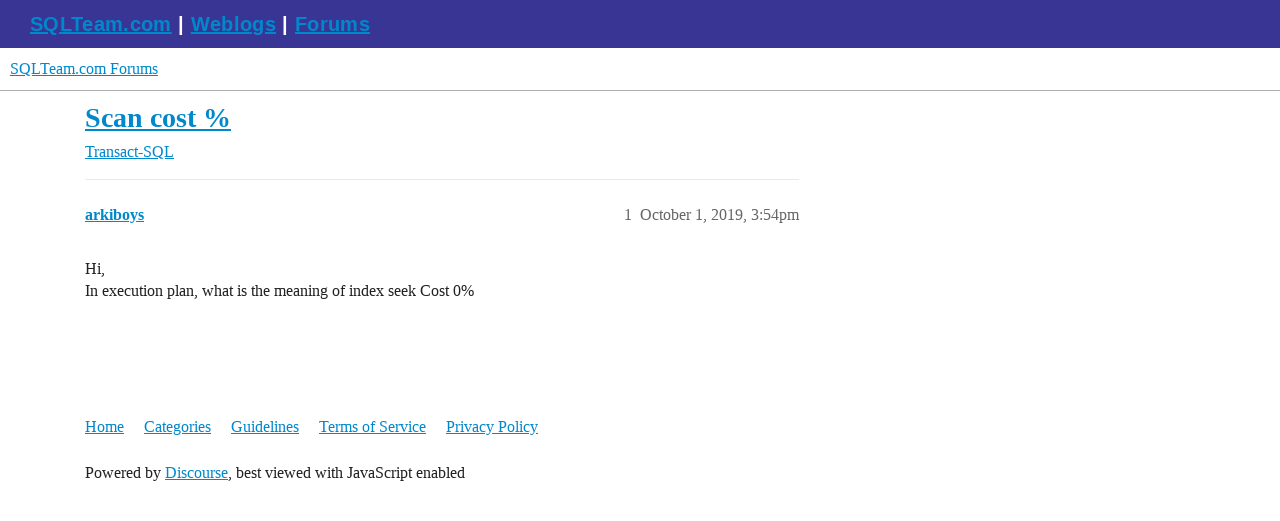

--- FILE ---
content_type: text/html; charset=utf-8
request_url: https://forums.sqlteam.com/t/scan-cost/16559
body_size: 2661
content:
<!DOCTYPE html>
<html lang="en">
  <head>
    <meta charset="utf-8">
    <title>Scan cost % - Transact-SQL - SQLTeam.com Forums</title>
    <meta name="description" content="Hi, 
In execution plan, what is the meaning of index seek Cost 0%">
    <meta name="generator" content="Discourse 3.5.2 - https://github.com/discourse/discourse version cc8d3f6f74bb618b3594ddc8fabcfd7663f63723">
<link rel="icon" type="image/png" href="https://forums.sqlteam.com/uploads/db8100/optimized/2X/b/b4c46163954a6ccde241bfc7e626ca1688ddd470_2_32x32.ico">
<link rel="apple-touch-icon" type="image/png" href="https://forums.sqlteam.com/uploads/db8100/optimized/2X/5/5faaffc96f87267aa7fd36d1aaab4c68c639a659_2_180x180.png">
<meta name="theme-color" media="all" content="#fff">

<meta name="color-scheme" content="light">

<meta name="viewport" content="width=device-width, initial-scale=1.0, minimum-scale=1.0, viewport-fit=cover">
<link rel="canonical" href="https://forums.sqlteam.com/t/scan-cost/16559" />

<link rel="search" type="application/opensearchdescription+xml" href="https://forums.sqlteam.com/opensearch.xml" title="SQLTeam.com Forums Search">

    <link href="/stylesheets/color_definitions_light-default_-1_1_2fdc8873fa73df7be0c778b585b7631190eef509.css?__ws=forums.sqlteam.com" media="all" rel="stylesheet" class="light-scheme"/>

<link href="/stylesheets/common_d693dabb8b65837c37686e6e978942d299fb0eb7.css?__ws=forums.sqlteam.com" media="all" rel="stylesheet" data-target="common"  />

  <link href="/stylesheets/desktop_d693dabb8b65837c37686e6e978942d299fb0eb7.css?__ws=forums.sqlteam.com" media="all" rel="stylesheet" data-target="desktop"  />



    <link href="/stylesheets/checklist_d693dabb8b65837c37686e6e978942d299fb0eb7.css?__ws=forums.sqlteam.com" media="all" rel="stylesheet" data-target="checklist"  />
    <link href="/stylesheets/discourse-adplugin_d693dabb8b65837c37686e6e978942d299fb0eb7.css?__ws=forums.sqlteam.com" media="all" rel="stylesheet" data-target="discourse-adplugin"  />
    <link href="/stylesheets/discourse-ai_d693dabb8b65837c37686e6e978942d299fb0eb7.css?__ws=forums.sqlteam.com" media="all" rel="stylesheet" data-target="discourse-ai"  />
    <link href="/stylesheets/discourse-akismet_d693dabb8b65837c37686e6e978942d299fb0eb7.css?__ws=forums.sqlteam.com" media="all" rel="stylesheet" data-target="discourse-akismet"  />
    <link href="/stylesheets/discourse-details_d693dabb8b65837c37686e6e978942d299fb0eb7.css?__ws=forums.sqlteam.com" media="all" rel="stylesheet" data-target="discourse-details"  />
    <link href="/stylesheets/discourse-lazy-videos_d693dabb8b65837c37686e6e978942d299fb0eb7.css?__ws=forums.sqlteam.com" media="all" rel="stylesheet" data-target="discourse-lazy-videos"  />
    <link href="/stylesheets/discourse-legal-compliance_d693dabb8b65837c37686e6e978942d299fb0eb7.css?__ws=forums.sqlteam.com" media="all" rel="stylesheet" data-target="discourse-legal-compliance"  />
    <link href="/stylesheets/discourse-local-dates_d693dabb8b65837c37686e6e978942d299fb0eb7.css?__ws=forums.sqlteam.com" media="all" rel="stylesheet" data-target="discourse-local-dates"  />
    <link href="/stylesheets/discourse-narrative-bot_d693dabb8b65837c37686e6e978942d299fb0eb7.css?__ws=forums.sqlteam.com" media="all" rel="stylesheet" data-target="discourse-narrative-bot"  />
    <link href="/stylesheets/discourse-presence_d693dabb8b65837c37686e6e978942d299fb0eb7.css?__ws=forums.sqlteam.com" media="all" rel="stylesheet" data-target="discourse-presence"  />
    <link href="/stylesheets/discourse-solved_d693dabb8b65837c37686e6e978942d299fb0eb7.css?__ws=forums.sqlteam.com" media="all" rel="stylesheet" data-target="discourse-solved"  />
    <link href="/stylesheets/discourse-topic-voting_d693dabb8b65837c37686e6e978942d299fb0eb7.css?__ws=forums.sqlteam.com" media="all" rel="stylesheet" data-target="discourse-topic-voting"  />
    <link href="/stylesheets/footnote_d693dabb8b65837c37686e6e978942d299fb0eb7.css?__ws=forums.sqlteam.com" media="all" rel="stylesheet" data-target="footnote"  />
    <link href="/stylesheets/poll_d693dabb8b65837c37686e6e978942d299fb0eb7.css?__ws=forums.sqlteam.com" media="all" rel="stylesheet" data-target="poll"  />
    <link href="/stylesheets/spoiler-alert_d693dabb8b65837c37686e6e978942d299fb0eb7.css?__ws=forums.sqlteam.com" media="all" rel="stylesheet" data-target="spoiler-alert"  />
    <link href="/stylesheets/z-communiteq-features_d693dabb8b65837c37686e6e978942d299fb0eb7.css?__ws=forums.sqlteam.com" media="all" rel="stylesheet" data-target="z-communiteq-features"  />
    <link href="/stylesheets/discourse-ai_desktop_d693dabb8b65837c37686e6e978942d299fb0eb7.css?__ws=forums.sqlteam.com" media="all" rel="stylesheet" data-target="discourse-ai_desktop"  />
    <link href="/stylesheets/discourse-topic-voting_desktop_d693dabb8b65837c37686e6e978942d299fb0eb7.css?__ws=forums.sqlteam.com" media="all" rel="stylesheet" data-target="discourse-topic-voting_desktop"  />
    <link href="/stylesheets/poll_desktop_d693dabb8b65837c37686e6e978942d299fb0eb7.css?__ws=forums.sqlteam.com" media="all" rel="stylesheet" data-target="poll_desktop"  />

  
    <link href="/stylesheets/desktop_theme_1_fbe6fe3223f7d00993c500c722055ef86a8fdc99.css?__ws=forums.sqlteam.com" media="all" rel="stylesheet" data-target="desktop_theme" data-theme-id="1" data-theme-name="migrated from site text"/>

    <script async="" defer="" data-domain="forums.sqlteam.com" src="https://plausible.io/js/plausible.js" nonce="TL1wycXqGC2n2x3jMqyqd55LR"></script>

    <meta id="data-ga-universal-analytics" data-tracking-code="UA-222470-11" data-json="{&quot;cookieDomain&quot;:&quot;auto&quot;}" data-auto-link-domains="">

  <script defer src="/assets/google-universal-analytics-v3-b3a99bbc.js" data-discourse-entrypoint="google-universal-analytics-v3" nonce="TL1wycXqGC2n2x3jMqyqd55LR"></script>


        <link rel="alternate nofollow" type="application/rss+xml" title="RSS feed of &#39;Scan cost %&#39;" href="https://forums.sqlteam.com/t/scan-cost/16559.rss" />
    <meta property="og:site_name" content="SQLTeam.com Forums" />
<meta property="og:type" content="website" />
<meta name="twitter:card" content="summary" />
<meta name="twitter:image" content="https://forums.sqlteam.com/uploads/db8100/original/2X/8/8f9454bac5f9d252bb083c9b4ac532c2926d45e4.jpeg" />
<meta property="og:image" content="https://forums.sqlteam.com/uploads/db8100/original/2X/8/8f9454bac5f9d252bb083c9b4ac532c2926d45e4.jpeg" />
<meta property="og:url" content="https://forums.sqlteam.com/t/scan-cost/16559" />
<meta name="twitter:url" content="https://forums.sqlteam.com/t/scan-cost/16559" />
<meta property="og:title" content="Scan cost %" />
<meta name="twitter:title" content="Scan cost %" />
<meta property="og:description" content="Hi,  In execution plan, what is the meaning of index seek Cost 0%" />
<meta name="twitter:description" content="Hi,  In execution plan, what is the meaning of index seek Cost 0%" />
<meta property="og:article:section" content="Transact-SQL" />
<meta property="og:article:section:color" content="BF1E2E" />
<meta property="article:published_time" content="2019-10-01T15:54:46+00:00" />
<meta property="og:ignore_canonical" content="true" />


    <script type="application/ld+json">{"@context":"http://schema.org","@type":"QAPage","name":"Scan cost %","mainEntity":{"@type":"Question","name":"Scan cost %","text":"Hi,\n\nIn execution plan, what is the meaning of index seek Cost 0%","upvoteCount":0,"answerCount":0,"datePublished":"2019-10-01T15:54:46.588Z","author":{"@type":"Person","name":"arkiboys","url":"https://forums.sqlteam.com/u/arkiboys"}}}</script>
  </head>
  <body class="crawler ">
    <div id="top-navbar" class="container sqlteam_header">
<span id="top-navbar-links" style="height:20px;">
  <a style="color: white;" href="http://www.sqlteam.com">SQLTeam.com</a> | 
  <a style="color: white;" href="http://weblogs.sqlteam.com/">Weblogs</a> | 
  <a style="color: white;" href="https://forums.sqlteam.com/">Forums</a>
</span>
</div>
    <header>
  <a href="/">SQLTeam.com Forums</a>
</header>

    <div id="main-outlet" class="wrap" role="main">
        <div id="topic-title">
    <h1>
      <a href="/t/scan-cost/16559">Scan cost %</a>
    </h1>

      <div class="topic-category" itemscope itemtype="http://schema.org/BreadcrumbList">
          <span itemprop="itemListElement" itemscope itemtype="http://schema.org/ListItem">
            <a href="/c/t-sql/12" class="badge-wrapper bullet" itemprop="item">
              <span class='badge-category-bg' style='background-color: #BF1E2E'></span>
              <span class='badge-category clear-badge'>
                <span class='category-name' itemprop='name'>Transact-SQL</span>
              </span>
            </a>
            <meta itemprop="position" content="1" />
          </span>
      </div>

  </div>

  

    <div itemscope itemtype='http://schema.org/DiscussionForumPosting'>
      <meta itemprop='headline' content='Scan cost %'>
      <link itemprop='url' href='https://forums.sqlteam.com/t/scan-cost/16559'>
      <meta itemprop='datePublished' content='2019-10-01T15:54:46Z'>
        <meta itemprop='articleSection' content='Transact-SQL'>
      <meta itemprop='keywords' content=''>
      <div itemprop='publisher' itemscope itemtype="http://schema.org/Organization">
        <meta itemprop='name' content='SQLTeam.com Forums'>
          <div itemprop='logo' itemscope itemtype="http://schema.org/ImageObject">
            <meta itemprop='url' content='https://forums.sqlteam.com/uploads/db8100/original/2X/8/8f9454bac5f9d252bb083c9b4ac532c2926d45e4.jpeg'>
          </div>
      </div>


          <div id='post_1'  class='topic-body crawler-post'>
            <div class='crawler-post-meta'>
              <span class="creator" itemprop="author" itemscope itemtype="http://schema.org/Person">
                <a itemprop="url" rel='nofollow' href='https://forums.sqlteam.com/u/arkiboys'><span itemprop='name'>arkiboys</span></a>
                
              </span>

                <link itemprop="mainEntityOfPage" href="https://forums.sqlteam.com/t/scan-cost/16559">


              <span class="crawler-post-infos">
                  <time  datetime='2019-10-01T15:54:46Z' class='post-time'>
                    October 1, 2019,  3:54pm
                  </time>
                  <meta itemprop='dateModified' content='2019-10-01T15:54:46Z'>
              <span itemprop='position'>1</span>
              </span>
            </div>
            <div class='post' itemprop='text'>
              <p>Hi,<br>
In execution plan, what is the meaning of index seek Cost 0%</p>
            </div>

            <div itemprop="interactionStatistic" itemscope itemtype="http://schema.org/InteractionCounter">
              <meta itemprop="interactionType" content="http://schema.org/LikeAction"/>
              <meta itemprop="userInteractionCount" content="0" />
              <span class='post-likes'></span>
            </div>

          </div>
    </div>


    




    </div>
    <footer class="container wrap">
  <nav class='crawler-nav'>
    <ul>
      <li itemscope itemtype='http://schema.org/SiteNavigationElement'>
        <span itemprop='name'>
          <a href='/' itemprop="url">Home </a>
        </span>
      </li>
      <li itemscope itemtype='http://schema.org/SiteNavigationElement'>
        <span itemprop='name'>
          <a href='/categories' itemprop="url">Categories </a>
        </span>
      </li>
      <li itemscope itemtype='http://schema.org/SiteNavigationElement'>
        <span itemprop='name'>
          <a href='/guidelines' itemprop="url">Guidelines </a>
        </span>
      </li>
        <li itemscope itemtype='http://schema.org/SiteNavigationElement'>
          <span itemprop='name'>
            <a href='/tos' itemprop="url">Terms of Service </a>
          </span>
        </li>
        <li itemscope itemtype='http://schema.org/SiteNavigationElement'>
          <span itemprop='name'>
            <a href='/privacy' itemprop="url">Privacy Policy </a>
          </span>
        </li>
    </ul>
  </nav>
  <p class='powered-by-link'>Powered by <a href="https://www.discourse.org">Discourse</a>, best viewed with JavaScript enabled</p>
</footer>

    
    
  </body>
  
</html>


--- FILE ---
content_type: text/css
request_url: https://forums.sqlteam.com/stylesheets/discourse-legal-compliance_d693dabb8b65837c37686e6e978942d299fb0eb7.css?__ws=forums.sqlteam.com
body_size: -2
content:
.delete-uploads-modal .uploads-table{width:100%}.delete-uploads-modal .uploads-table tbody td{padding:.5em}.delete-uploads-modal .uploads-table tbody td.pre{font-family:"Courier New",Courier,monospace;font-size:.9em}
/*# sourceMappingURL=discourse-legal-compliance_d693dabb8b65837c37686e6e978942d299fb0eb7.css.map?__ws=forums.sqlteam.com */


--- FILE ---
content_type: text/css
request_url: https://forums.sqlteam.com/stylesheets/discourse-narrative-bot_d693dabb8b65837c37686e6e978942d299fb0eb7.css?__ws=forums.sqlteam.com
body_size: -62
content:
article[data-user-id="-2"] div.cooked iframe{border:0}
/*# sourceMappingURL=discourse-narrative-bot_d693dabb8b65837c37686e6e978942d299fb0eb7.css.map?__ws=forums.sqlteam.com */


--- FILE ---
content_type: text/css
request_url: https://forums.sqlteam.com/stylesheets/discourse-topic-voting_desktop_d693dabb8b65837c37686e6e978942d299fb0eb7.css?__ws=forums.sqlteam.com
body_size: -58
content:
.vote-count-wrapper{font-size:var(--font-up-2);height:40px}
/*# sourceMappingURL=discourse-topic-voting_desktop_d693dabb8b65837c37686e6e978942d299fb0eb7.css.map?__ws=forums.sqlteam.com */


--- FILE ---
content_type: text/css
request_url: https://forums.sqlteam.com/stylesheets/desktop_theme_1_fbe6fe3223f7d00993c500c722055ef86a8fdc99.css?__ws=forums.sqlteam.com
body_size: 46
content:
.sqlteam_header{background-color:#393594;font-family:Calibri,Verdana,Helvetica,Arial,Sans-Serif;color:#fff;font-size:15pt;font-weight:bold;padding:10px 0px 10px 30px;letter-spacing:.25pt}.sqteam_menu{color:#fff}.sqlteam_header a:link{color:#fff}
/*# sourceMappingURL=desktop_theme_1_fbe6fe3223f7d00993c500c722055ef86a8fdc99.css.map?__ws=forums.sqlteam.com */
